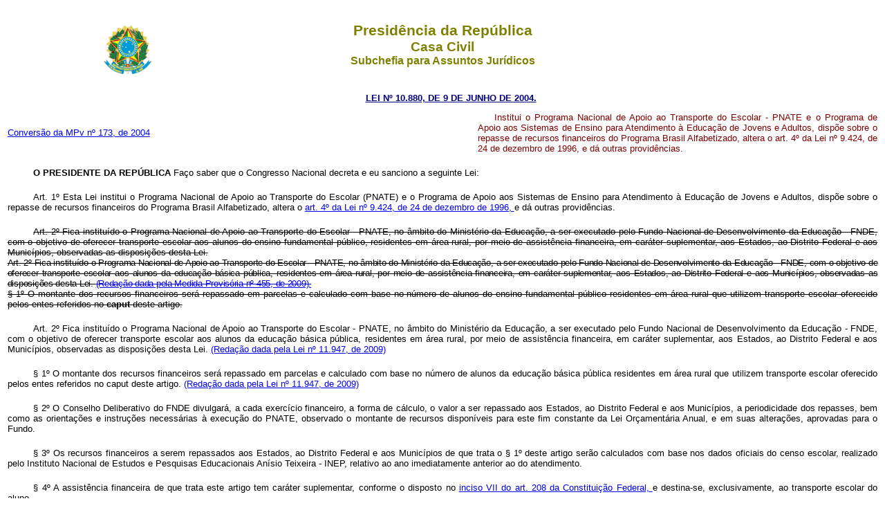

--- FILE ---
content_type: text/html
request_url: https://www.planalto.gov.br/Ccivil_03/_Ato2004-2006/2004/Lei/L10.880.htm
body_size: 46308
content:
<html>
 <head>
  <meta content="Microsoft FrontPage 6.0" name="GENERATOR"/>
  <title>
   L10880
  </title>
  <link href="http://www.planalto.gov.br/ccivil_03/css/header.css" rel="stylesheet" type="text/css"/>
  <link href="https://www.planalto.gov.br/ccivil_03/css/header.css" rel="stylesheet" type="text/css"/>
  <link href="http://www.planalto.gov.br/ccivil_03/css/font.css" rel="stylesheet" type="text/css"/>
  <link href="https://www.planalto.gov.br/ccivil_03/css/font.css" rel="stylesheet" type="text/css"/>
 </head>
 <body>
  <header>
   <h1>
    Presid�ncia da Rep�blica
   </h1>
   <h2>
    Casa Civil
   </h2>
   <h3>
    Subchefia para Assuntos Jur�dicos
   </h3>
  </header>
  <p align="CENTER">
   <a href="http://legislacao.planalto.gov.br/legisla/legislacao.nsf/Viw_Identificacao/lei%2010.880-2004?OpenDocument">
    <font color="#000080" face="Arial">
     <small>
      <strong>
       LEI N� 10.880, DE 9 DE JUNHO DE 2004.
      </strong>
     </small>
    </font>
   </a>
  </p>
  <table border="0" cellpadding="0" cellspacing="0" height="19" width="100%">
   <tbody>
    <tr>
     <td height="19" width="54%">
      <font face="Arial" style="font-size: smaller">
       <a href="../../../MPV/Quadro/_Quadro%20Geral.htm#173-04">
        Convers�o da MPv n� 173, de 2004
       </a>
      </font></td>
     <td height="19" width="46%">
      <p style="text-align: justify">
       <font color="#800000" face="Arial" size="2">
        Institui o Programa Nacional de Apoio ao Transporte do Escolar - PNATE e o Programa de Apoio aos Sistemas de Ensino para Atendimento � Educa��o de Jovens e Adultos, disp�e sobre o repasse de recursos financeiros do Programa Brasil Alfabetizado, altera o art. 4� da Lei n� 9.424, de 24 de dezembro de 1996, e d� outras provid�ncias.
       </font>
      </p>
     </td>
    </tr>
   </tbody>
  </table>
  <p align="JUSTIFY" style="text-indent: 1cm; margin-top: 20px; margin-bottom: 20px">
   <font face="Arial" size="2">
    <b>
     O PRESIDENTE DA REP�BLICA
    </b>
    Fa�o saber que o Congresso Nacional decreta e eu sanciono a seguinte Lei:
   </font>
  </p>
  <p align="JUSTIFY" style="text-indent: 1cm; margin-top: 20px; margin-bottom: 20px">
   <font face="Arial" size="2">
    <a name="art1">
    </a>
    Art. 1� Esta Lei institui o Programa Nacional de Apoio ao Transporte do Escolar (PNATE) e o Programa de Apoio aos Sistemas de Ensino para Atendimento � Educa��o de Jovens e Adultos, disp�e sobre o repasse de recursos financeiros do Programa Brasil Alfabetizado, altera o
    <a href="../../../LEIS/L9424.htm#art4">
     art. 4� da Lei n� 9.424, de 24 de dezembro de 1996,
    </a>
    e d� outras provid�ncias.
   </font>
  </p>
  <p align="JUSTIFY" style="text-indent: 1cm; margin-top: 20px; margin-bottom: 20px">
   <font face="Arial" size="2">
    <strike>
     <a name="art2.0">
     </a>
     Art. 2� Fica institu�do o Programa Nacional de Apoio ao Transporte do Escolar - PNATE, no �mbito do Minist�rio da Educa��o, a ser executado pelo Fundo Nacional de Desenvolvimento da Educa��o - FNDE, com o objetivo de oferecer transporte escolar aos alunos do ensino fundamental p�blico, residentes em �rea rural, por meio de assist�ncia financeira, em car�ter suplementar, aos Estados, ao Distrito Federal e aos Munic�pios, observadas as disposi��es desta Lei.
     <br/>
    </strike>
    <span style="color: black; letter-spacing: -.2pt">
     <strike>
      <a name="art2">
      </a>
      Art. 2� Fica institu�do o Programa Nacional de Apoio ao Transporte do Escolar - PNATE, no �mbito do Minist�rio da Educa��o, a ser executado pelo Fundo Nacional de Desenvolvimento da Educa��o - FNDE, com o objetivo de oferecer transporte escolar aos alunos da educa��o b�sica p�blica, residentes em �rea rural, por meio de assist�ncia financeira, em car�ter suplementar, aos Estados, ao Distrito Federal e aos Munic�pios, observadas as disposi��es desta Lei.
      <a href="../../../_Ato2007-2010/2009/Mpv/455.htm#art30">
       (Reda��o dada pela Medida Provis�ria n� 455, de 2009).
      </a>
     </strike>
    </span>
   </font>
   <br/>
   <font face="Arial" size="2">
    <strike>
     � 1� O montante dos recursos financeiros ser� repassado em parcelas e calculado com base no n�mero de alunos do ensino fundamental p�blico residentes em �rea rural que utilizem transporte escolar oferecido pelos entes referidos no
     <b>
      caput
     </b>
     deste artigo.
    </strike>
   </font>
  </p>
  <font face="Arial" size="2">
   <p align="justify" class="texto2" style="text-indent: 1cm; margin-top: 20px; margin-bottom: 20px">
    <span style="color: black; font-weight: normal">
     <a name="art2.">
     </a>
     Art. 2� Fica institu�do o Programa Nacional de Apoio ao Transporte do Escolar - PNATE, no �mbito do Minist�rio da Educa��o, a ser executado pelo Fundo Nacional de Desenvolvimento da Educa��o - FNDE, com o objetivo de oferecer transporte escolar aos alunos da educa��o b�sica p�blica, residentes em �rea rural, por meio de assist�ncia financeira, em car�ter suplementar, aos Estados, ao Distrito Federal e aos Munic�pios, observadas as disposi��es desta Lei.
     <a href="../../../_Ato2007-2010/2009/Lei/L11947.htm#art30">
      (Reda��o dada pela Lei n� 11.947, de 2009)
     </a>
    </span>
   </p>
   <p align="justify" class="texto2" style="text-indent: 1cm; margin-top: 20px; margin-bottom: 20px">
    <span style="color: black; font-weight: normal">
     � 1� O montante dos recursos financeiros ser� repassado em parcelas e calculado com base no n�mero de alunos da educa��o b�sica p�blica residentes em �rea rural que utilizem transporte escolar oferecido pelos entes referidos no
    </span>
    <span style="color: black">
     caput
    </span>
    <span style="color: black; font-weight: normal">
     deste artigo.
     <a href="../../../_Ato2007-2010/2009/Lei/L11947.htm#art30">
      (Reda��o dada pela Lei n� 11.947, de 2009)
     </a>
    </span>
   </p>
  </font>
  <p align="JUSTIFY" style="text-indent: 1cm; margin-top: 20px; margin-bottom: 20px">
   <font face="Arial" size="2">
    � 2� O Conselho Deliberativo do FNDE divulgar�, a cada exerc�cio financeiro, a forma de c�lculo, o valor a ser repassado aos Estados, ao Distrito Federal e aos Munic�pios, a periodicidade dos repasses, bem como as orienta��es e instru��es necess�rias � execu��o do PNATE, observado o montante de recursos dispon�veis para este fim constante da Lei Or�ament�ria Anual, e em suas altera��es, aprovadas para o Fundo.
   </font>
  </p>
  <p align="JUSTIFY" style="text-indent: 1cm; margin-top: 20px; margin-bottom: 20px">
   <font face="Arial" size="2">
    � 3� Os recursos financeiros a serem repassados aos Estados, ao Distrito Federal e aos Munic�pios de que trata o � 1� deste artigo ser�o calculados com base nos dados oficiais do censo escolar, realizado pelo Instituto Nacional de Estudos e Pesquisas Educacionais An�sio Teixeira - INEP, relativo ao ano imediatamente anterior ao do atendimento.
   </font>
  </p>
  <p align="JUSTIFY" style="text-indent: 1cm; margin-top: 20px; margin-bottom: 20px">
   <font face="Arial" size="2">
    � 4� A assist�ncia financeira de que trata este artigo tem car�ter suplementar, conforme o disposto no
    <a href="../../../Constituicao/Constituicao.htm#art208vii">
     inciso VII do art. 208 da Constitui��o Federal,
    </a>
    e destina-se, exclusivamente, ao transporte escolar do aluno.
   </font>
  </p>
  <p align="JUSTIFY" style="text-indent: 1cm; margin-top: 20px; margin-bottom: 20px">
   <font face="Arial" size="2">
    � 5� Os Munic�pios poder�o proceder ao atendimento do transporte escolar dos alunos matriculados nos estabelecimentos estaduais de ensino, localizados nas suas respectivas �reas de circunscri��o, desde que assim acordem os entes, sendo, nesse caso, autorizado o repasse direto do FNDE ao Munic�pio da correspondente parcela de recursos, calculados na forma do � 3� deste artigo.
   </font>
  </p>
  <p align="JUSTIFY" style="text-indent: 1cm; margin-top: 20px; margin-bottom: 20px">
   <font face="Arial" size="2">
    � 6� O repasse previsto no � 5� deste artigo n�o prejudica a transfer�ncia dos recursos devidos pelo Estado aos Munic�pios em virtude do transporte de alunos matriculados nos estabelecimentos de ensino estaduais nos Munic�pios.
   </font>
  </p>
			<p class="MsoNormal" style="text-indent: 1cm; line-height: normal; margin-top: 20px; margin-bottom: 20px" align="justify">
			<span style="font-family:&quot;Arial&quot;,sans-serif">
			<font size="2">
			<a name="art2a"></a>Art. 2�-A. O PNATE contemplar� tamb�m o repasse de recursos 
			financeiros espec�ficos �s escolas da Rede Federal de Educa��o 
			Profissional, Cient�fica e Tecnol�gica e �s demais escolas federais, 
			com o objetivo de oferecer transporte escolar a seus alunos de 
			educa��o b�sica residentes em �rea rural.&nbsp;&nbsp;&nbsp; </font></span>
  <font face="Arial" size="2">
    <span style="color: black; font-weight: normal">
     		<a href="../../../_Ato2023-2026/2025/Lei/L15255.htm#art1">(Inclu�do pela Lei n� 15.255, de 2025)
			</a>&nbsp;&nbsp;
    </span><a href="#art3">Vig�ncia</a></font></p>
			<p class="MsoNormal" style="text-indent: 1cm; line-height: normal; margin-top: 20px; margin-bottom: 20px" align="justify">
			<span style="font-family:&quot;Arial&quot;,sans-serif">
			<font size="2">Par�grafo �nico. O montante dos recursos financeiros 
			ter� repasse �nico anual e ser� calculado com base no n�mero de 
			alunos da educa��o b�sica p�blica residentes em �rea rural que 
			utilizem transporte escolar oferecido pelas escolas a que se refere 
			este artigo.</font></span><span style="font-family:&quot;Arial&quot;,sans-serif"><font size="2">&nbsp;&nbsp; </font></span>
  <font face="Arial" size="2">
    <span style="color: black; font-weight: normal">
     		<a href="../../../_Ato2023-2026/2025/Lei/L15255.htm#art1">(Inclu�do pela Lei n� 15.255, de 2025)
			</a>&nbsp;&nbsp;
    </span><a href="#art3">Vig�ncia</a></font></p>
		<p align="JUSTIFY" style="text-indent: 1cm; margin-top: 20px; margin-bottom: 20px">
   <font face="Arial" size="2">
    <a name="art3">
    </a>
    Art. 3� Fica institu�do o Programa de Apoio aos Sistemas de Ensino para Atendimento � Educa��o de Jovens e Adultos, no �mbito do Minist�rio da Educa��o, a ser executado pelo FNDE, com o objetivo de ampliar a oferta de vagas na educa��o fundamental p�blica de jovens e adultos, em cursos presenciais com avalia��o no processo, por meio de assist�ncia financeira, em car�ter suplementar, aos sistemas de ensino estaduais, municipais e do Distrito Federal.
   </font>
  </p>
  <p align="JUSTIFY" style="margin-top: 20px; margin-bottom: 20px; text-indent:1cm">
   <font face="Arial" size="2">
    <strike>
     � 1� O montante dos recursos financeiros ser� repassado em parcelas mensais, � raz�o de 1/12 (um duod�cimo) do valor previsto para o exerc�cio e calculado com base no n�mero de matr�culas na modalidade de ensino a que se refere o
     <b>
      caput
     </b>
     deste artigo, exceto para o exerc�cio de 2004, cujo repasse ser� objeto de regulamenta��o do Conselho Deliberativo do FNDE.
    </strike>
   </font>
  </p>
  <p align="justify" class="texto1" style="text-indent: 1cm; margin-top: 20px; margin-bottom: 20px">
   <font face="Arial" size="2">
    <span style="color:black; text-decoration:line-through">
     <a name="art3�1">
     </a>
     � 1� O valor da assist�ncia financeira ser� estabelecido em ato do Ministro de Estado da Educa��o e ter� como base:
     <a href="../../../_Ato2011-2014/2012/Mpv/562.htm#art12">
      (Reda��o dada pela Medida Provis�ria n� 562, de 2012)
     </a>
    </span>
   </font>
  </p>
  <p align="justify" class="texto1" style="text-indent: 1cm; margin-top: 20px; margin-bottom: 20px">
   <strike>
    <font face="Arial" size="2">
     <span style="color:black">
      I - o n�mero de estudantes atendidos exclusivamente na educa��o de jovens e adultos nos estabelecimentos p�blicos de ensino, cujas matr�culas ainda n�o tenham sido computadas no �mbito do Fundo de Manuten��o e Desenvolvimento da Educa��o B�sica e de Valoriza��o dos Profissionais da Educa��o - FUNDEB, de que trata a
      <a href="../../../_Ato2007-2010/2007/Lei/L11494.htm">
       Lei n� 11.494, de 20 de junho de 2007,
      </a>
      independentemente da situa��o cadastral no Censo Escolar; e
     </span>
     <span style="color: black">
      <a href="../../../_Ato2011-2014/2012/Mpv/562.htm#art12">
       (Inclu�do pela Medida Provis�ria n� 562, de 2012)
      </a>
     </span>
    </font>
   </strike>
  </p>
  <p align="justify" class="texto1" style="text-indent: 1cm; margin-top: 20px; margin-bottom: 20px">
   <strike>
    <font face="Arial" size="2">
     <span style="color:black">
      II - o valor anual m�nimo por aluno definido nacionalmente para educa��o de jovens e adultos do ano anterior ao da assist�ncia financeira, nos termos da
      <a href="../../../_Ato2007-2010/2007/Lei/L11494.htm">
       Lei n� 11.494, de 20 de junho de 2007
      </a>
     </span>
     <span style="color: black">
      <a href="../../../_Ato2011-2014/2012/Mpv/562.htm#art12">
       (Inclu�do pela Medida Provis�ria n� 562, de 2012)
      </a>
     </span>
    </font>
   </strike>
  </p>
  <font face="Arial" size="2">
   <p class="texto2" style="text-indent: 1cm; margin-top: 20px; margin-bottom: 20px" align="justify">
    <span style="color: black; font-weight: normal">
     <a name="art3�1.">
     </a>
     � 1� O valor da assist�ncia financeira ser� estabelecido em ato do Ministro de Estado da Educa��o e ter� como base:
     <a href="../../../_Ato2011-2014/2012/Lei/L12695.htm#art12">
      (Reda��o dada pela Lei n� 12.695, de 2012)
     </a>
    </span>
   </p>
   <p class="texto2" style="text-indent: 1cm; margin-top: 20px; margin-bottom: 20px" align="justify">
    <span style="color: black; font-weight: normal">
     I - o n�mero de estudantes atendidos exclusivamente na educa��o de jovens e adultos nos estabelecimentos p�blicos de ensino, cujas matr�culas ainda n�o tenham sido computadas no �mbito do Fundo de Manuten��o e Desenvolvimento da Educa��o B�sica e de Valoriza��o dos Profissionais da Educa��o - FUNDEB, de que trata a
    </span>
    <span style="color:black">
     <a href="../../../_Ato2007-2010/2007/Lei/L11494.htm">
      Lei n� 11.494, de 20 de junho de 2007
     </a>
    </span>
    <span style="color: black; font-weight: normal">
     , independentemente da situa��o cadastral no censo escolar; e
     <a href="../../../_Ato2011-2014/2012/Lei/L12695.htm#art12">
      (Inclu�do pela Lei n� 12.695, de 2012)
     </a>
    </span>
   </p>
   <p class="texto2" style="text-indent: 1cm; margin-top: 20px; margin-bottom: 20px" align="justify">
    <span style="color: black; font-weight: normal">
     II - o valor anual m�nimo por aluno definido nacionalmente para educa��o de jovens e adultos do ano anterior ao da assist�ncia financeira, nos termos da
    </span>
    <span style="color:black">
     <a href="../../../_Ato2007-2010/2007/Lei/L11494.htm">
      Lei n� 11.494, de 20 de junho de 2007
     </a>
    </span>
    <span style="color: black; font-weight: normal">
     .
     <a href="../../../_Ato2011-2014/2012/Lei/L12695.htm#art12">
      (Inclu�do pela Lei n� 12.695, de 2012)
     </a>
    </span>
   </p>
  </font>
  <p align="JUSTIFY" style="text-indent: 1cm; margin-top: 20px; margin-bottom: 20px">
   <font face="Arial" size="2">
    � 2� O Conselho Deliberativo do FNDE divulgar�, a cada exerc�cio financeiro, a forma de c�lculo, o valor a ser repassado aos sistemas de ensino estaduais, municipais e do Distrito Federal, bem como as orienta��es e instru��es necess�rias � execu��o do Programa de Apoio aos Sistemas de Ensino para Atendimento � Educa��o de Jovens e Adultos, observado o montante de recursos dispon�veis para este fim, constante da Lei Or�ament�ria Anual e em suas altera��es, aprovadas para o Fundo.
   </font>
  </p>
  <p align="JUSTIFY" style="margin-top: 20px; margin-bottom: 20px; text-indent:1cm">
   <font face="Arial" size="2">
    <strike>
     � 3� Os recursos financeiros a serem repassados aos Estados, ao Distrito Federal e aos Munic�pios, de que trata o � 1� deste artigo ser�o calculados com base:
    </strike>
   </font>
  </p>
  <p align="JUSTIFY" style="margin-top: 20px; margin-bottom: 20px; text-indent:1cm">
   <strike>
    <font face="Arial" size="2">
     I - nos dados oficiais do censo escolar realizado pelo INEP, relativo ao ano imediatamente anterior ao do atendimento; ou
    </font>
   </strike>
  </p>
  <p align="JUSTIFY" style="margin-top: 20px; margin-bottom: 20px; text-indent:1cm">
   <strike>
    <font face="Arial" size="2">
     II - no n�mero de alfabetizados pelo Programa Brasil Alfabetizado, nos termos da regulamenta��o.
    </font>
   </strike>
  </p>
  <p align="JUSTIFY" style="text-indent: 1cm; margin-top: 20px; margin-bottom: 20px">
   <font face="Arial" size="2">
    <a name="art4">
    </a>
    Art. 4� A transfer�ncia de recursos financeiros, objetivando a execu��o descentralizada do PNATE e do Programa de Apoio aos Sistemas de Ensino para Atendimento � Educa��o de Jovens e Adultos, ser� efetivada, automaticamente, pelo FNDE, sem necessidade de conv�nio, acordo, contrato, ajuste ou instrumento cong�nere, mediante dep�sito em conta-corrente espec�fica.
   </font>
  </p>
  <p align="JUSTIFY" style="text-indent: 1cm; margin-top: 20px; margin-bottom: 20px">
   <font face="Arial" size="2">
    � 1� Os recursos financeiros de que trata o
    <b>
     caput
    </b>
    deste artigo dever�o ser inclu�dos nos or�amentos dos Estados, do Distrito Federal e dos Munic�pios beneficiados.
   </font>
  </p>
  <p align="JUSTIFY" style="text-indent: 1cm; margin-top: 20px; margin-bottom: 20px">
   <font face="Arial" size="2">
    � 2� Os saldos dos recursos financeiros recebidos � conta dos Programas a que se refere o
    <b>
     caput
    </b>
    deste artigo, existentes em 31 de dezembro, dever�o ser reprogramados para o exerc�cio subseq�ente, com estrita observ�ncia ao objeto de sua transfer�ncia, nos termos de regulamenta��o do Conselho Deliberativo do FNDE.
   </font>
  </p>
  <p align="JUSTIFY" style="text-indent: 1cm; margin-top: 20px; margin-bottom: 20px">
   <font face="Arial" size="2">
    � 3� A parcela dos saldos, incorporados na forma do � 2� deste artigo, que exceder a 30% (trinta por cento) do valor previsto para os repasses � conta do PNATE, no exerc�cio no qual se der a incorpora��o, ser� deduzida daquele valor, nos termos de regulamenta��o do Conselho Deliberativo do FNDE.
   </font>
  </p>
  <p align="JUSTIFY" style="text-indent: 1cm; margin-top: 20px; margin-bottom: 20px">
   <font face="Arial" size="2">
    � 4� Os saldos dos recursos financeiros apurados � conta do Programa de Apoio a Estados e Munic�pios para Educa��o Fundamental de Jovens e Adultos, institu�do pela
    <a href="../../../MPV/2178-36.htm">
     Medida Provis�ria n� 2.178-36, de 24 de agosto de 2001,
    </a>
    dever�o ser incorporados, no exerc�cio de 2004, ao Programa de Apoio aos Sistemas de Ensino para Atendimento � Educa��o de Jovens e Adultos, nos termos de regulamenta��o a ser expedida pelo Conselho Deliberativo do FNDE.
   </font>
  </p>
  <p align="JUSTIFY" style="text-indent: 1cm; margin-top: 20px; margin-bottom: 20px">
   <font face="Arial" size="2">
    � 5� A regulamenta��o de que trata o � 4� deste artigo dispor�, para o exerc�cio de 2004, sobre a obrigatoriedade da utiliza��o do saldo financeiro em a��es espec�ficas para educa��o fundamental p�blica de jovens e adultos, em cursos presenciais com avalia��o no processo.
   </font>
  </p>
  <p align="JUSTIFY" style="margin-top: 20px; margin-bottom: 20px; text-indent:1cm">
   <font face="Arial" size="2">
    <strike>
     <a name="art5.0">
     </a>
     Art. 5� O acompanhamento e o controle social sobre a transfer�ncia e a aplica��o dos recursos repassados � conta do PNATE e do Programa de Apoio aos Sistemas de Ensino para Atendimento � Educa��o de Jovens e Adultos ser�o exercidos nos respectivos Governos dos Estados, do Distrito Federal e dos Munic�pios, pelos Conselhos previstos no
     <a href="../../../LEIS/L9424.htm#art4�1">
      art. 4� , � 1� , da Lei n� 9.424, de 24 de dezembro de 1996.
     </a>
    </strike>
   </font>
  </p>
  <p align="JUSTIFY" style="margin-top: 20px; margin-bottom: 20px; text-indent:1cm">
   <strike>
    <font face="Arial" size="2">
     � 1� Fica vedado ao FNDE proceder ao repasse dos recursos dos Programas a que se refere o
     <b>
      caput
     </b>
     deste artigo aos Estados, ao Distrito Federal e aos Munic�pios, na forma estabelecida pelo seu Conselho Deliberativo, comunicando o fato ao Poder Legislativo respectivo, quando esses entes:
    </font>
   </strike>
  </p>
  <p align="JUSTIFY" style="margin-top: 20px; margin-bottom: 20px; text-indent:1cm">
   <strike>
    <font face="Arial" size="2">
     I - utilizarem os recursos em desacordo com as normas estabelecidas para execu��o dos Programas; ou
    </font>
   </strike>
  </p>
  <p align="JUSTIFY" style="margin-top: 20px; margin-bottom: 20px; text-indent:1cm">
   <strike>
    <font face="Arial" size="2">
     II - apresentarem a presta��o de contas em desacordo com a forma e prazo estabelecidos.
    </font>
   </strike>
  </p>
  <p align="JUSTIFY" style="margin-top: 20px; margin-bottom: 20px; text-indent:1cm">
   <font face="Arial" size="2">
    <span style="color: black">
     <strike>
      <a name="art5">
      </a>
      Art. 5� O acompanhamento e o controle social sobre a transfer�ncia e aplica��o dos recursos repassados � conta do PNATE ser�o exercidos nos respectivos Governos dos Estados, do Distrito Federal e dos Munic�pios, pelos conselhos previstos no
     </strike>
     <a href="../../../_Ato2007-2010/2007/Lei/L11494.htm#art24�13">
      <span style="font-weight: normal">
       art. 24, � 13, da Lei n� 11.494, de 20 de junho de 2007.
      </span>
     </a>
    </span>
    <strike>
     <span style="color: black; letter-spacing: -.2pt">
      <a href="../../../_Ato2007-2010/2009/Mpv/455.htm#art30">
       (Reda��o dada pela Medida Provis�ria n� 455, de 2009).
      </a>
     </span>
    </strike>
   </font>
  </p>
  <p align="JUSTIFY" style="margin-top: 20px; margin-bottom: 20px; text-indent:1cm">
   <font face="Arial" size="2">
    <strike>
     <span style="color: black">
      � 1� Fica o FNDE autorizado a suspender o repasse dos recursos do PNATE nas seguintes hip�teses:
     </span>
     <span style="color: black; letter-spacing: -.2pt">
      <a href="../../../_Ato2007-2010/2009/Mpv/455.htm#art30">
       (Reda��o dada pela Medida Provis�ria n� 455, de 2009).
      </a>
     </span>
    </strike>
   </font>
  </p>
  <p align="JUSTIFY" style="margin-top: 20px; margin-bottom: 20px; text-indent:1cm">
   <font face="Arial" size="2">
    <strike>
     <span style="color: black">
      I - omiss�o na presta��o de contas, conforme definido pelo seu Conselho Deliberativo;
     </span>
     <span style="color: black; letter-spacing: -.2pt">
      <a href="../../../_Ato2007-2010/2009/Mpv/455.htm#art30">
       (Reda��o dada pela Medida Provis�ria n� 455, de 2009).
      </a>
     </span>
    </strike>
   </font>
  </p>
  <p align="JUSTIFY" style="margin-top: 20px; margin-bottom: 20px; text-indent:1cm">
   <font face="Arial" size="2">
    <strike>
     <span style="color: black">
      II - rejei��o da presta��o de contas; ou
     </span>
     <span style="color: black; letter-spacing: -.2pt">
      <a href="../../../_Ato2007-2010/2009/Mpv/455.htm#art30">
       (Reda��o dada pela Medida Provis�ria n� 455, de 2009).
      </a>
     </span>
    </strike>
   </font>
  </p>
  <p align="JUSTIFY" style="margin-top: 20px; margin-bottom: 20px; text-indent:1cm">
   <font face="Arial" size="2">
    <strike>
     <span style="color: black">
      III - utiliza��o dos recursos em desacordo com os crit�rios estabelecidos para a execu��o do Programa, conforme constatado por an�lise documental ou de auditoria.
     </span>
     <span style="color: black; letter-spacing: -.2pt">
      <a href="../../../_Ato2007-2010/2009/Mpv/455.htm#art30">
       (Inclu�do pela Medida Provis�ria n� 455, de 2009).
      </a>
     </span>
    </strike>
   </font>
  </p>
  <font face="Arial" size="2">
   <p align="justify" class="texto2" style="text-indent: 1cm; margin-top: 20px; margin-bottom: 20px">
    <span style="color: black; font-weight: normal">
     <a name="art5.">
     </a>
     Art. 5� O acompanhamento e o controle social sobre a transfer�ncia e aplica��o dos recursos repassados � conta do PNATE ser�o exercidos nos respectivos Governos dos Estados, do Distrito Federal e dos Munic�pios pelos conselhos previstos no
     <a href="../../../_Ato2007-2010/2007/Lei/L11494.htm#art24�13">
      � 13 do art. 24 da Lei n� 11.494, de 20 de junho de 2007.
     </a>
     <a href="../../../_Ato2007-2010/2009/Lei/L11947.htm#art30">
      (Reda��o dada pela Lei n� 11.947, de 2009)
     </a>
    </span>
   </p>
   <p align="justify" class="texto2" style="text-indent: 1cm; margin-top: 20px; margin-bottom: 20px">
    <span style="color: black; font-weight: normal">
     � 1� Fica o FNDE autorizado a suspender o repasse dos recursos do PNATE nas seguintes hip�teses:
     <a href="../../../_Ato2007-2010/2009/Lei/L11947.htm#art30">
      (Reda��o dada pela Lei n� 11.947, de 2009)
     </a>
    </span>
   </p>
   <p align="justify" class="texto2" style="text-indent: 1cm; margin-top: 20px; margin-bottom: 20px">
    <span style="color: black; font-weight: normal">
     I - omiss�o na presta��o de contas, conforme definido pelo seu Conselho Deliberativo;
     <a href="../../../_Ato2007-2010/2009/Lei/L11947.htm#art30">
      (Reda��o dada pela Lei n� 11.947, de 2009)
     </a>
    </span>
   </p>
   <p align="justify" class="texto2" style="text-indent: 1cm; margin-top: 20px; margin-bottom: 20px">
    <span style="color: black; font-weight: normal">
     II - rejei��o da presta��o de contas;
     <a href="../../../_Ato2007-2010/2009/Lei/L11947.htm#art30">
      (Reda��o dada pela Lei n� 11.947, de 2009)
     </a>
    </span>
   </p>
   <p align="justify" class="texto2" style="text-indent: 1cm; margin-top: 20px; margin-bottom: 20px">
    <span style="color: black; font-weight: normal">
     III - utiliza��o dos recursos em desacordo com os crit�rios estabelecidos para a execu��o do Programa, conforme constatado por an�lise documental ou de auditoria.
     <a href="../../../_Ato2007-2010/2009/Lei/L11947.htm#art30">
      (Inclu�do pela Lei n� 11.947, de 2009)
     </a>
    </span>
   </p>
  </font>
  <p align="JUSTIFY" style="text-indent: 1cm; margin-top: 20px; margin-bottom: 20px">
   <font face="Arial" size="2">
    � 2� Os Estados, o Distrito Federal e os Munic�pios garantir�o a infra-estrutura necess�ria � execu��o plena das compet�ncias dos Conselhos a que se refere o
    <b>
     caput
    </b>
    deste artigo.
   </font>
  </p>
  <p align="JUSTIFY" style="text-indent: 1cm; margin-top: 20px; margin-bottom: 20px">
   <font face="Arial" size="2">
    � 3� Os Conselhos a que se refere o
    <b>
     caput
    </b>
    deste artigo dever�o acompanhar a execu��o do PNATE e do Programa de Apoio aos Sistemas de Ensino para Atendimento � Educa��o de Jovens e Adultos, podendo, para tanto, requisitar do Poder Executivo dos Estados, do Distrito Federal e dos Munic�pios os dados, informa��es e documentos relacionados � utiliza��o dos recursos transferidos.
   </font>
  </p>
  <p align="JUSTIFY" style="text-indent: 1cm; margin-top: 20px; margin-bottom: 20px">
   <font face="Arial" size="2">
    <a name="art6">
    </a>
    Art. 6� Os Estados, o Distrito Federal e os Munic�pios apresentar�o presta��o de contas do total dos recursos recebidos � conta do PNATE e do Programa de Apoio aos Sistemas de Ensino para Atendimento � Educa��o de Jovens e Adultos, na forma e prazo a serem definidos em regulamenta��o do Conselho Deliberativo do FNDE.
   </font>
  </p>
  <p align="JUSTIFY" style="text-indent: 1cm; margin-top: 20px; margin-bottom: 20px">
   <font face="Arial" size="2">
    � 1� A presta��o de contas dos Programas a que se refere o
    <b>
     caput
    </b>
    deste artigo ser� apresentada ao respectivo Conselho, no prazo estabelecido pelo Conselho Deliberativo do FNDE.
   </font>
  </p>
  <p align="JUSTIFY" style="text-indent: 1cm; margin-top: 20px; margin-bottom: 20px">
   <font face="Arial" size="2">
    � 2� Os Conselhos a que se refere o art. 5� desta Lei analisar�o a presta��o de contas e encaminhar�o ao FNDE demonstrativo sint�tico anual da execu��o f�sico-financeira dos recursos repassados � conta dos Programas, com parecer conclusivo acerca da aplica��o dos recursos transferidos.
   </font>
  </p>
  <p align="JUSTIFY" style="text-indent: 1cm; margin-top: 20px; margin-bottom: 20px">
   <font face="Arial" size="2">
    � 3� O respons�vel pela presta��o de contas, que inserir ou fizer inserir documentos ou declara��o falsa ou diversa da que deveria ser inscrita, com o fim de alterar a verdade sobre o fato, responder� civil, penal e administrativamente.
   </font>
  </p>
  <p align="JUSTIFY" style="text-indent: 1cm; margin-top: 20px; margin-bottom: 20px">
   <font face="Arial" size="2">
    � 4� Os documentos que instruem a presta��o de contas, juntamente com os comprovantes de pagamentos efetuados com os recursos financeiros transferidos na forma desta Lei, ser�o mantidos pelos Estados, pelo Distrito Federal e pelos Munic�pios em seus arquivos pelo prazo de 5 (cinco) anos, a contar da data da aprova��o da presta��o de contas do FNDE pelo Tribunal de Contas da Uni�o.
   </font>
  </p>
  <p align="JUSTIFY" style="text-indent: 1cm; margin-top: 20px; margin-bottom: 20px">
   <font face="Arial" size="2">
    � 5� Os Estados, o Distrito Federal e os Munic�pios dever�o disponibilizar a documenta��o referida no � 4� deste artigo ao Tribunal de Contas da Uni�o, ao FNDE, aos �rg�os do Sistema de Controle Interno do Poder Executivo Federal e aos Conselhos previstos no art. 5� desta Lei, sempre que solicitado, bem como divulgar seus dados e informa��es de acordo com a
    <a href="../../../LEIS/L9755.htm">
     Lei n� 9.755, de 16 de dezembro de 1998.
    </a>
   </font>
  </p>
  <p align="JUSTIFY" style="text-indent: 1cm; margin-top: 20px; margin-bottom: 20px">
   <font face="Arial" size="2">
    <a name="art7">
    </a>
    Art. 7� A transfer�ncia dos recursos consignados no or�amento da Uni�o, a cargo do Minist�rio da Educa��o, para execu��o do Programa Brasil Alfabetizado, quando destinados aos Estados, ao Distrito Federal e aos Munic�pios, observar� as disposi��es desta Lei.
   </font>
  </p>
  <p align="JUSTIFY" style="text-indent: 1cm; margin-top: 20px; margin-bottom: 20px">
   <font face="Arial" size="2">
    � 1� O montante dos recursos financeiros ser� repassado em parcelas e calculado com base no n�mero de alfabetizandos e alfabetizadores, conforme disposto em regulamenta��o.
   </font>
  </p>
  <p align="JUSTIFY" style="text-indent: 1cm; margin-top: 20px; margin-bottom: 20px">
   <font face="Arial" size="2">
    � 2� O Minist�rio da Educa��o divulgar�, a cada exerc�cio financeiro, a forma de c�lculo, o valor a ser repassado aos Estados, ao Distrito Federal e aos Munic�pios, bem como as orienta��es e instru��es necess�rias � execu��o do Programa Brasil Alfabetizado, observado o montante de recursos dispon�veis para este fim, constante da Lei Or�ament�ria Anual e em suas altera��es, aprovadas para o Fundo.
   </font>
  </p>
  <p align="JUSTIFY" style="text-indent: 1cm; margin-top: 20px; margin-bottom: 20px">
   <font face="Arial" size="2">
    � 3� O Programa Brasil Alfabetizado poder� ser executado pelo FNDE, desde que os recursos sejam consignados ao or�amento daquele Fundo, ou a ele descentralizados.
   </font>
  </p>
  <p align="JUSTIFY" style="text-indent: 1cm; margin-top: 20px; margin-bottom: 20px">
   <font face="Arial" size="2">
    <a name="art8">
    </a>
    Art. 8� A transfer�ncia de recursos financeiros, objetivando a execu��o descentralizada do Programa Brasil Alfabetizado, ser� efetivada, automaticamente, pelo Minist�rio da Educa��o aos Estados, ao Distrito Federal e aos Munic�pios, sem necessidade de conv�nio, acordo, contrato, ajuste ou instrumento cong�nere, mediante dep�sito em conta-corrente espec�fica.
   </font>
  </p>
  <p align="JUSTIFY" style="text-indent: 1cm; margin-top: 20px; margin-bottom: 20px">
   <font face="Arial" size="2">
    � 1� Os recursos financeiros de que trata o
    <b>
     caput
    </b>
    deste artigo dever�o ser inclu�dos nos or�amentos dos Estados, do Distrito Federal e dos Munic�pios beneficiados.
   </font>
  </p>
  <p align="JUSTIFY" style="text-indent: 1cm; margin-top: 20px; margin-bottom: 20px">
   <font face="Arial" size="2">
    � 2� Os saldos dos recursos financeiros recebidos � conta do Programa Brasil Alfabetizado, existentes em 31 de dezembro, dever�o ser reprogramados para o exerc�cio subseq�ente, com estrita observ�ncia ao objeto de sua transfer�ncia, nos termos da regulamenta��o.
   </font>
  </p>
  <p align="JUSTIFY" style="text-indent: 1cm; margin-top: 20px; margin-bottom: 20px">
   <font face="Arial" size="2">
    <a name="art8�3">
    </a>
    <strike>
     � 3�
     <a href="../../../_Ato2007-2010/2007/Mpv/361.htm#art8">
      (Vide Medida Provis�ria n� 361, 2007)
     </a>
    </strike>
   </font>
  </p>
  <p align="JUSTIFY" style="text-indent: 1cm; margin-top: 20px; margin-bottom: 20px">
   <font face="Arial" size="2">
    <span style="font-size: 10.0pt; font-family: Arial; font-weight: normal">
     <a name="art8�3.">
     </a>
     � 3� A bolsa referida no � 1� do art. 11 desta Lei poder� ser paga ao volunt�rio diretamente pela Uni�o, observadas as normas do FNDE.
     <a href="../../../_Ato2007-2010/2007/Lei/L11507.htm#art8">
      (Inclu�do pela Lei n� 11.507, de 2007)
     </a>
    </span>
   </font>
  </p>
  <p align="JUSTIFY" style="text-indent: 1cm; margin-top: 20px; margin-bottom: 20px">
   <font face="Arial" size="2">
    <a name="art9">
    </a>
    Art. 9� Os Estados, o Distrito Federal e os Munic�pios apresentar�o presta��o de contas do total dos recursos recebidos � conta do Programa Brasil Alfabetizado, na forma e prazo a serem definidos em regulamenta��o.
   </font>
  </p>
  <p align="JUSTIFY" style="text-indent: 1cm; margin-top: 20px; margin-bottom: 20px">
   <font face="Arial" size="2">
    Par�grafo �nico. O Minist�rio da Educa��o elaborar� relat�rios anuais da execu��o do Programa Brasil Alfabetizado, que ser�o submetidos � an�lise da Comiss�o Nacional de Alfabetiza��o.
   </font>
  </p>
  <p align="JUSTIFY" style="text-indent: 1cm; margin-top: 20px; margin-bottom: 20px">
   <font face="Arial" size="2">
    <a name="art10">
    </a>
    Art. 10. A fiscaliza��o da aplica��o dos recursos financeiros relativos aos Programas de que trata esta Lei � de compet�ncia do Minist�rio da Educa��o, do FNDE e dos �rg�os do Sistema de Controle Interno do Poder Executivo Federal e ser� feita mediante a realiza��o de auditorias, fiscaliza��es, inspe��es e an�lise dos processos que originarem as respectivas presta��es de contas.
   </font>
  </p>
  <p align="JUSTIFY" style="text-indent: 1cm; margin-top: 20px; margin-bottom: 20px">
   <font face="Arial" size="2">
    <a name="art10�1"></a>� 1� A fiscaliza��o de que trata o
    <b>
     caput
    </b>
    deste artigo dever�, ainda, ser realizada pelos Conselhos referidos no art. 5� desta Lei na execu��o do PNATE e do Programa de Apoio aos Sistemas de Ensino para Atendimento � Educa��o de Jovens e Adultos e pela Comiss�o Nacional de Alfabetiza��o na execu��o do Programa Brasil Alfabetizado.
   </font>
  </p>
  <p align="JUSTIFY" style="text-indent: 1cm; margin-top: 20px; margin-bottom: 20px">
   <font face="Arial" size="2">
    <a name="art10�2"></a>� 2� Os �rg�os incumbidos da fiscaliza��o da aplica��o dos recursos financeiros destinados aos Programas de que trata esta Lei poder�o celebrar conv�nios ou acordos, em regime de m�tua coopera��o, para auxiliar e otimizar o seu controle, sem preju�zo de suas compet�ncias institucionais.
   </font>
  </p>
  <p align="JUSTIFY" style="text-indent: 1cm; margin-top: 20px; margin-bottom: 20px">
   <font face="Arial" size="2">
    <a name="art10�3"></a>� 3� Qualquer pessoa f�sica ou jur�dica poder� denunciar ao Minist�rio da Educa��o, ao FNDE, aos �rg�os do Sistema de Controle Interno do Poder Executivo Federal, ao Minist�rio P�blico Federal, aos mencionados Conselhos e � Comiss�o Nacional de Alfabetiza��o irregularidades identificadas na aplica��o dos recursos destinados � execu��o dos Programas.
   </font>
  </p>
  <p align="JUSTIFY" style="text-indent: 1cm; margin-top: 20px; margin-bottom: 20px">
   <font face="Arial" size="2">
    <a name="art10�4"></a>� 4� A fiscaliza��o do Minist�rio da Educa��o, do FNDE e dos �rg�os do Sistema de Controle Interno do Poder Executivo Federal ocorrer� de of�cio, a qualquer momento, ou ser� deflagrada, isoladamente ou em conjunto, sempre que for apresentada den�ncia formal de irregularidade identificada no uso dos recursos p�blicos � conta dos Programas.
   </font>
  </p>
  <p align="JUSTIFY" style="text-indent: 1cm; margin-top: 20px; margin-bottom: 20px">
   <font face="Arial" size="2">
    <a name="art10�5"></a>� 5� O �rg�o ou entidade concedente dos recursos financeiros repassados � conta dos Programas de que trata esta Lei realizar�, nas esferas de governo estadual, municipal e do Distrito Federal, a cada exerc�cio financeiro, auditagem da aplica��o dos recursos relativos a esses Programas, por sistema de amostragem, podendo, para tanto, requisitar o encaminhamento de documentos e demais elementos que julgar necess�rios, bem como realizar fiscaliza��o
    <b>
     in loco
    </b>
    ou, ainda, delegar compet�ncia nesse sentido a outro �rg�o ou entidade estatal.
   </font>
  </p>
  <p align="JUSTIFY" style="text-indent: 1cm; margin-top: 20px; margin-bottom: 20px">
   <font face="Arial" size="2">
    <a name="art11">
    </a>
    Art. 11. As atividades desenvolvidas pelos alfabetizadores no �mbito do Programa Brasil Alfabetizado s�o consideradas de natureza volunt�ria, na forma definida no
    <a href="../../../LEIS/L9608.htm#art1p">
     art. 1� e seu par�grafo �nico da Lei n� 9.608, de 18 de fevereiro de 1998.
    </a>
   </font>
  </p>
  <p align="JUSTIFY" style="text-indent: 1cm; margin-top: 20px; margin-bottom: 20px">
   <font face="Arial" size="2">
    � 1� O alfabetizador poder� receber uma bolsa para atualiza��o e custeio das despesas realizadas no desempenho de suas atividades no Programa.
   </font>
  </p>
  <p align="JUSTIFY" style="text-indent: 1cm; margin-top: 20px; margin-bottom: 20px">
   <font face="Arial" size="2">
    � 2� Os resultados e as atividades desenvolvidas pelo alfabetizador ser�o avaliados pelo Minist�rio da Educa��o.
   </font>
  </p>
  <p align="JUSTIFY" style="text-indent: 1cm; margin-top: 20px; margin-bottom: 20px">
   <font face="Arial" size="2">
    � 3� O valor e os crit�rios para concess�o e manuten��o da bolsa ser�o fixados pelo Minist�rio da Educa��o.
   </font>
  </p>
  <p align="JUSTIFY" style="margin-top: 20px; margin-bottom: 20px; text-indent:1cm">
   <font face="Arial" size="2">
    <a name="art11�4">
    </a>
    <strike>
     � 4�
     <a href="../../../_Ato2007-2010/2007/Mpv/361.htm#art8">
      (Vide Medida Provis�ria n� 361, 2007)
     </a>
    </strike>
   </font>
  </p>
  <p align="JUSTIFY" style="margin-top: 20px; margin-bottom: 20px; text-indent:1cm">
   <strike>
    <font face="Arial" size="2">
     � 5�
     <a href="../../../_Ato2007-2010/2007/Mpv/361.htm#art8">
      (Vide Medida Provis�ria n� 361, 2007)
     </a>
    </font>
   </strike>
  </p>
  <p align="JUSTIFY" style="text-indent: 1cm; margin-top: 20px; margin-bottom: 20px">
   <font face="Arial" size="2">
    <span style="font-size: 10.0pt; font-family: Arial; font-weight: normal">
     <a name="art11�4.">
     </a>
     � 4� Entende-se por alfabetizadores os professores da rede p�blica ou privada ou outros agentes, nos termos do regulamento, que, voluntariamente, realizem as atividades de alfabetiza��o em contato direto com os alunos e por coordenadores de turmas de alfabetiza��o os que, voluntariamente, desempenhem supervis�o do processo de aprendizagem dos alfabetizandos.
     <a href="../../../_Ato2007-2010/2007/Lei/L11507.htm#art8">
      (Inclu�do pela Lei n� 11.507, de 2007)
     </a>
    </span>
   </font>
  </p>
  <p align="justify" class="texto1" style="text-indent: 1cm; margin-top: 20px; margin-bottom: 20px">
   <font face="Arial" size="2">
    <span style="font-size: 10.0pt; font-family: Arial; font-weight: normal">
     � 5� Aplica-se o regime desta Lei aos formadores volunt�rios dos alfabetizadores, nos termos do � 4� deste artigo, e aos tradutores e int�rpretes volunt�rios da L�ngua Brasileira de Sinais - Libras que auxiliem na alfabetiza��o de alunos surdos.
     <a href="../../../_Ato2007-2010/2007/Lei/L11507.htm#art8">
      (Inclu�do pela Lei n� 11.507, de 2007)
     </a>
    </span>
   </font>
  </p>
  <p align="JUSTIFY" style="text-indent: 1cm; margin-top: 20px; margin-bottom: 20px">
   <font face="Arial" size="2">
    <a name="art12">
    </a>
    <strike>
     Art. 12. O art. 4� da Lei n� 9.424, de 24 de dezembro de 1996, fica acrescido do seguinte � 5� :
     <a href="../../2006/Mpv/339.htm#art48">
      (Vide Medida Provis�ria n� 339, de 2006).
     </a>
    </strike>
    <a href="../../../_Ato2007-2010/2007/Lei/L11494.htm#art46">
     (Revogado pela Lei n� 11.494, de 2007)
    </a>
   </font>
  </p>
  <blockquote>
   <blockquote>
    <p align="justify" style="text-indent: 1cm; margin-top: 20px; margin-bottom: 20px">
     <strike>
      <font face="Arial" size="2">
       "Art. 4� .......................................................................
      </font>
     </strike>
    </p>
    <p align="justify" style="text-indent: 1cm; margin-top: 20px; margin-bottom: 20px">
     <strike>
      <font face="Arial" size="2">
       .......................................................................
      </font>
     </strike>
    </p>
    <p align="JUSTIFY" style="text-indent: 1cm; margin-top: 20px; margin-bottom: 20px">
     <strike>
      <a name="art12art4�5">
      </a>
     </strike>
     <font face="Arial" size="2">
      <strike>
       <a href="../../../LEIS/L9424.htm#art4�5">
        � 5�
       </a>
       Aos Conselhos incumbe acompanhar a aplica��o dos recursos federais transferidos � conta do Programa Nacional de Apoio ao Transporte do Escolar - PNATE e do Programa de Apoio aos Sistemas de Ensino para Atendimento � Educa��o de Jovens e Adultos e, ainda, receber e analisar as presta��es de contas referentes a esses Programas, formulando pareceres conclusivos acerca da aplica��o desses recursos e encaminhando-os ao Fundo Nacional de Desenvolvimento da Educa��o - FNDE." (NR)
      </strike>
      <a href="../../../_Ato2007-2010/2007/Lei/L11494.htm#art46">
       (Revogado pela Lei n� 11.494, de 2007)
      </a>
     </font>
    </p>
   </blockquote>
  </blockquote>
  <p align="JUSTIFY" style="text-indent: 1cm; margin-top: 20px; margin-bottom: 20px">
   <font face="Arial" size="2">
    <a name="art13">
    </a>
    Art. 13. Esta Lei entra em vigor na data de sua publica��o.
   </font>
  </p>
  <p align="JUSTIFY">
   <font face="Arial" size="2">
    Bras�lia, 9 de junho de 2004; 183� da Independ�ncia e 116� da Rep�blica.
   </font>
  </p>
  <p>
   <font face="Arial" size="2">
    LUIZ IN�CIO LULA DA SILVA
    <br/>
    <em>
     Fernando Haddad
    </em>
   </font>
  </p>
  <p align="LEFT" style="text-indent: 0">
   <font color="#FF0000" face="Arial" size="2">
    Este texto n�o substitui o publicado no DOU de 11
   </font>
   <font color="#FF0000" face="Arial" size="3">
    .
   </font>
   <font color="#FF0000" face="Arial" size="2">
    6.2004
   </font>
  </p>
  <p align="center" style="text-indent: 0">
   <font color="#FF0000">
    *
   </font>
   <font color="#FF0000" face="Arial" size="2">
   </font>
  </p>
  <p align="center" style="text-indent: 0">
  </p>
  <p align="center" style="text-indent: 0">
  </p>
  <p align="center" style="text-indent: 0">
  </p>
  <p align="center" style="text-indent: 0">
  </p>
  <p align="center" style="text-indent: 0">
  </p>
  <p align="center" style="text-indent: 0">
  </p>
  <p align="center" style="text-indent: 0">
  </p>
  <p align="center" style="text-indent: 0">
  </p>
  <p align="center" style="text-indent: 0">
  </p>
  <p align="center" style="text-indent: 0">
  </p>
 </body>
</html><script id="f5_cspm">(function(){var f5_cspm={f5_p:'KDCDCIMMGNBCBMHNAKGGKAFKEOHBPKODPPEOKNKLPNEBGKJLGNELOBLEEPLLJLLDKLIBDJMIAALMHAIBHBEACAJCAABKJMONNOAOICHEMKFCEOJPAAHDIIHLDBGNNBGK',setCharAt:function(str,index,chr){if(index>str.length-1)return str;return str.substr(0,index)+chr+str.substr(index+1);},get_byte:function(str,i){var s=(i/16)|0;i=(i&15);s=s*32;return((str.charCodeAt(i+16+s)-65)<<4)|(str.charCodeAt(i+s)-65);},set_byte:function(str,i,b){var s=(i/16)|0;i=(i&15);s=s*32;str=f5_cspm.setCharAt(str,(i+16+s),String.fromCharCode((b>>4)+65));str=f5_cspm.setCharAt(str,(i+s),String.fromCharCode((b&15)+65));return str;},set_latency:function(str,latency){latency=latency&0xffff;str=f5_cspm.set_byte(str,40,(latency>>8));str=f5_cspm.set_byte(str,41,(latency&0xff));str=f5_cspm.set_byte(str,35,2);return str;},wait_perf_data:function(){try{var wp=window.performance.timing;if(wp.loadEventEnd>0){var res=wp.loadEventEnd-wp.navigationStart;if(res<60001){var cookie_val=f5_cspm.set_latency(f5_cspm.f5_p,res);window.document.cookie='f5avr1732527440aaaaaaaaaaaaaaaa_cspm_='+encodeURIComponent(cookie_val)+';path=/;'+'';}
return;}}
catch(err){return;}
setTimeout(f5_cspm.wait_perf_data,100);return;},go:function(){var chunk=window.document.cookie.split(/\s*;\s*/);for(var i=0;i<chunk.length;++i){var pair=chunk[i].split(/\s*=\s*/);if(pair[0]=='f5_cspm'&&pair[1]=='1234')
{var d=new Date();d.setTime(d.getTime()-1000);window.document.cookie='f5_cspm=;expires='+d.toUTCString()+';path=/;'+';';setTimeout(f5_cspm.wait_perf_data,100);}}}}
f5_cspm.go();}());</script>

--- FILE ---
content_type: text/css
request_url: https://www.planalto.gov.br/ccivil_03/css/header.css
body_size: 664
content:
/*reference: header_1557999036.css*/
header{
  height: 110px;
  color: #808000; /* Cor da fonte */
  background: #fff url("http://www.planalto.gov.br/ccivil_03/img/brasao.png") 10em 1.5em no-repeat;
  background-size: 82px 82px;
  padding-top: 0em;
  display: block;
  margin:0;
  text-align:center;
  font-family: Arial, Helvetica, sans-serif;
  }
header h1 {
  padding-top:1em;
  padding-bottom:0em;
  vertical-align: middle;
  display: block;
  }
header h2, header h3 {
  padding-top:0em;
  vertical-align: middle;
  display: block;
  }
h1, h2, h3 {padding:0; margin:0;}
  header h1 {font-size:16pt;}
  header h2 {font-size:14pt;}
  header h3 {font-size:12pt;}
